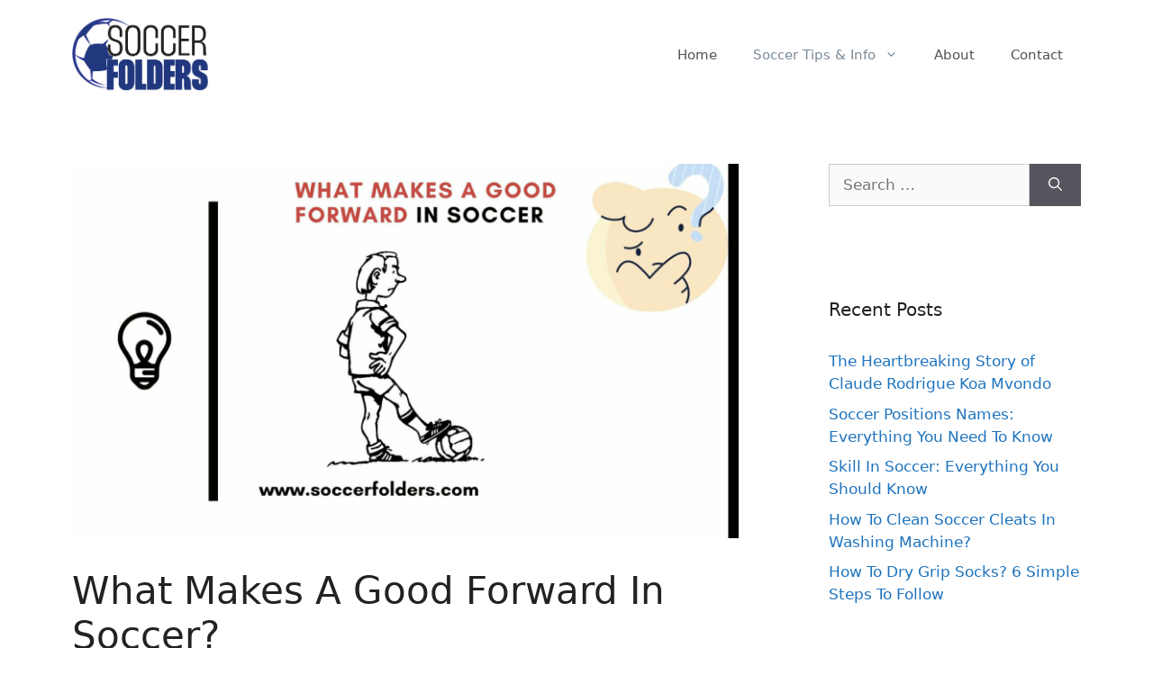

--- FILE ---
content_type: text/html; charset=utf-8
request_url: https://www.google.com/recaptcha/api2/aframe
body_size: 267
content:
<!DOCTYPE HTML><html><head><meta http-equiv="content-type" content="text/html; charset=UTF-8"></head><body><script nonce="peIF1Z98AFdAmhKoJ4HVpA">/** Anti-fraud and anti-abuse applications only. See google.com/recaptcha */ try{var clients={'sodar':'https://pagead2.googlesyndication.com/pagead/sodar?'};window.addEventListener("message",function(a){try{if(a.source===window.parent){var b=JSON.parse(a.data);var c=clients[b['id']];if(c){var d=document.createElement('img');d.src=c+b['params']+'&rc='+(localStorage.getItem("rc::a")?sessionStorage.getItem("rc::b"):"");window.document.body.appendChild(d);sessionStorage.setItem("rc::e",parseInt(sessionStorage.getItem("rc::e")||0)+1);localStorage.setItem("rc::h",'1769916046115');}}}catch(b){}});window.parent.postMessage("_grecaptcha_ready", "*");}catch(b){}</script></body></html>